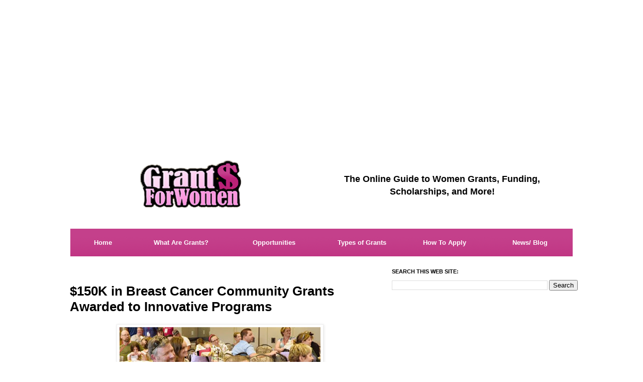

--- FILE ---
content_type: text/html; charset=UTF-8
request_url: https://www.grantsforwomen.org/2018/10/150000-in-breast-cancer-community-grants-awarded-innovative-programs.html
body_size: 16781
content:
<!DOCTYPE html>
<html class='v2' dir='ltr' xmlns='http://www.w3.org/1999/xhtml' xmlns:b='http://www.google.com/2005/gml/b' xmlns:data='http://www.google.com/2005/gml/data' xmlns:expr='http://www.google.com/2005/gml/expr'>
<head>
<link href='https://www.blogger.com/static/v1/widgets/335934321-css_bundle_v2.css' rel='stylesheet' type='text/css'/>
<meta content='IE=EmulateIE7' http-equiv='X-UA-Compatible'/>
<meta content='YfFCVPf6nRhvdkxV78Vn' name='follow.it-verification-code'/>
<meta content='width=1100' name='viewport'/>
<meta content='text/html; charset=UTF-8' http-equiv='Content-Type'/>
<meta content='blogger' name='generator'/>
<link href='https://www.grantsforwomen.org/favicon.ico' rel='icon' type='image/x-icon'/>
<link href='https://www.grantsforwomen.org/2018/10/150000-in-breast-cancer-community-grants-awarded-innovative-programs.html' rel='canonical'/>
<link rel="alternate" type="application/atom+xml" title="Grants For Women | Funding, Scholarships and More - Atom" href="https://www.grantsforwomen.org/feeds/posts/default" />
<link rel="alternate" type="application/rss+xml" title="Grants For Women | Funding, Scholarships and More - RSS" href="https://www.grantsforwomen.org/feeds/posts/default?alt=rss" />
<link rel="service.post" type="application/atom+xml" title="Grants For Women | Funding, Scholarships and More - Atom" href="https://www.blogger.com/feeds/7776728348444594424/posts/default" />

<link rel="alternate" type="application/atom+xml" title="Grants For Women | Funding, Scholarships and More - Atom" href="https://www.grantsforwomen.org/feeds/2739020326066461329/comments/default" />
<!--Can't find substitution for tag [blog.ieCssRetrofitLinks]-->
<link href='https://blogger.googleusercontent.com/img/b/R29vZ2xl/AVvXsEgG6bLiMJz2CjLvwupktJ7pgy_Sve9Mu0KFeWb9bi1PGL4CahgvmzZ8h9PvoaVWRxxIbI4ONp6zHGmQ4hmFUf5Veme40YF92avEFZzoGP-ArvRd-Pp2FoG9I42HQ2ow1BYzbOubiwmEncSh/s400/leslie_house_breast_cancer_awareness_event.jpg' rel='image_src'/>
<meta content='Medline has awarded $150,000 in its inaugural Medline Breast Cancer Awareness grants to six organizations fighting to eradicate breast cancer and providing counseling. The recently launched Medline Community Impact Grant Program for Breast Cancer Awareness drives awareness around prevention and early detection by providing support to organizations on the front lines of patient care.' name='description'/>
<meta content='https://www.grantsforwomen.org/2018/10/150000-in-breast-cancer-community-grants-awarded-innovative-programs.html' property='og:url'/>
<meta content='$150K in Breast Cancer Community Grants Awarded to Innovative Programs' property='og:title'/>
<meta content='Medline has awarded $150,000 in its inaugural Medline Breast Cancer Awareness grants to six organizations fighting to eradicate breast cancer and providing counseling. The recently launched Medline Community Impact Grant Program for Breast Cancer Awareness drives awareness around prevention and early detection by providing support to organizations on the front lines of patient care.' property='og:description'/>
<meta content='https://blogger.googleusercontent.com/img/b/R29vZ2xl/AVvXsEgG6bLiMJz2CjLvwupktJ7pgy_Sve9Mu0KFeWb9bi1PGL4CahgvmzZ8h9PvoaVWRxxIbI4ONp6zHGmQ4hmFUf5Veme40YF92avEFZzoGP-ArvRd-Pp2FoG9I42HQ2ow1BYzbOubiwmEncSh/w1200-h630-p-k-no-nu/leslie_house_breast_cancer_awareness_event.jpg' property='og:image'/>
<title>$150K in Breast Cancer Community Grants Awarded to Innovative Programs</title>
<style id='page-skin-1' type='text/css'><!--
/*
-----------------------------------------------
Blogger Template Style
Name:     Simple
Designer: Josh Peterson
URL:      www.noaesthetic.com
----------------------------------------------- */
#navbar-iframe {
display: none !important;
}
/* Variable definitions
====================
<Variable name="keycolor" description="Main Color" type="color" default="#66bbdd"/>
<Group description="Page Text" selector="body">
<Variable name="body.font" description="Font" type="font"
default="normal normal 12px Arial, Tahoma, Helvetica, FreeSans, sans-serif"/>
<Variable name="body.text.color" description="Text Color" type="color" default="#222222"/>
</Group>
<Group description="Backgrounds" selector=".body-fauxcolumns-outer">
<Variable name="body.background.color" description="Outer Background" type="color" default="#66bbdd"/>
<Variable name="content.background.color" description="Main Background" type="color" default="#ffffff"/>
<Variable name="header.background.color" description="Header Background" type="color" default="transparent"/>
</Group>
<Group description="Links" selector=".main-outer">
<Variable name="link.color" description="Link Color" type="color" default="#2288bb"/>
<Variable name="link.visited.color" description="Visited Color" type="color" default="#888888"/>
<Variable name="link.hover.color" description="Hover Color" type="color" default="#33aaff"/>
</Group>
<Group description="Blog Title" selector=".header h1">
<Variable name="header.font" description="Font" type="font"
default="normal normal 60px Arial, Tahoma, Helvetica, FreeSans, sans-serif"/>
<Variable name="header.text.color" description="Title Color" type="color" default="#3399bb" />
</Group>
<Group description="Blog Description" selector=".header .description">
<Variable name="description.text.color" description="Description Color" type="color"
default="#777777" />
</Group>
<Group description="Tabs Text" selector=".tabs-inner .widget li a">
<Variable name="tabs.font" description="Font" type="font"
default="normal normal 14px Arial, Tahoma, Helvetica, FreeSans, sans-serif"/>
<Variable name="tabs.text.color" description="Text Color" type="color" default="#999999"/>
<Variable name="tabs.selected.text.color" description="Selected Color" type="color" default="#000000"/>
</Group>
<Group description="Tabs Background" selector=".tabs-outer .PageList">
<Variable name="tabs.background.color" description="Background Color" type="color" default="#f5f5f5"/>
<Variable name="tabs.selected.background.color" description="Selected Color" type="color" default="#eeeeee"/>
</Group>
<Group description="Post Title" selector="h3.post-title, .comments h4">
<Variable name="post.title.font" description="Font" type="font"
default="normal normal 22px Arial, Tahoma, Helvetica, FreeSans, sans-serif"/>
</Group>
<Group description="Date Header" selector=".date-header">
<Variable name="date.header.color" description="Text Color" type="color"
default="#000000"/>
<Variable name="date.header.background.color" description="Background Color" type="color"
default="transparent"/>
</Group>
<Group description="Post Footer" selector=".post-footer">
<Variable name="post.footer.text.color" description="Text Color" type="color" default="#666666"/>
<Variable name="post.footer.background.color" description="Background Color" type="color"
default="#f9f9f9"/>
<Variable name="post.footer.border.color" description="Shadow Color" type="color" default="#eeeeee"/>
</Group>
<Group description="Gadgets" selector="h2">
<Variable name="widget.title.font" description="Title Font" type="font"
default="normal bold 11px Arial, Tahoma, Helvetica, FreeSans, sans-serif"/>
<Variable name="widget.title.text.color" description="Title Color" type="color" default="#000000"/>
<Variable name="widget.alternate.text.color" description="Alternate Color" type="color" default="#999999"/>
</Group>
<Group description="Images" selector=".main-inner">
<Variable name="image.background.color" description="Background Color" type="color" default="#ffffff"/>
<Variable name="image.border.color" description="Border Color" type="color" default="#eeeeee"/>
<Variable name="image.text.color" description="Caption Text Color" type="color" default="#000000"/>
</Group>
<Group description="Accents" selector=".content-inner">
<Variable name="body.rule.color" description="Separator Line Color" type="color" default="#eeeeee"/>
<Variable name="tabs.border.color" description="Tabs Border Color" type="color" default="transparent"/>
</Group>
<Variable name="body.background" description="Body Background" type="background"
color="#ffffff" default="$(color) none repeat scroll top left"/>
<Variable name="body.background.override" description="Body Background Override" type="string" default=""/>
<Variable name="body.background.gradient.cap" description="Body Gradient Cap" type="url"
default="url(http://www.blogblog.com/1kt/simple/gradients_light.png)"/>
<Variable name="body.background.gradient.tile" description="Body Gradient Tile" type="url"
default="url(http://www.blogblog.com/1kt/simple/body_gradient_tile_light.png)"/>
<Variable name="content.background.color.selector" description="Content Background Color Selector" type="string" default=".content-inner"/>
<Variable name="content.padding" description="Content Padding" type="length" default="-40px"/>
<Variable name="content.padding.horizontal" description="Content Horizontal Padding" type="length" default="-40px"/>
<Variable name="content.shadow.spread" description="Content Shadow Spread" type="length" default="40px"/>
<Variable name="content.shadow.spread.webkit" description="Content Shadow Spread (WebKit)" type="length" default="5px"/>
<Variable name="content.shadow.spread.ie" description="Content Shadow Spread (IE)" type="length" default="10px"/>
<Variable name="main.border.width" description="Main Border Width" type="length" default="0"/>
<Variable name="header.background.gradient" description="Header Gradient" type="url" default="none"/>
<Variable name="header.shadow.offset.left" description="Header Shadow Offset Left" type="length" default="-1px"/>
<Variable name="header.shadow.offset.top" description="Header Shadow Offset Top" type="length" default="-1px"/>
<Variable name="header.shadow.spread" description="Header Shadow Spread" type="length" default="1px"/>
<Variable name="header.padding" description="Header Padding" type="length" default="30px"/>
<Variable name="header.border.size" description="Header Border Size" type="length" default="1px"/>
<Variable name="header.bottom.border.size" description="Header Bottom Border Size" type="length" default="1px"/>
<Variable name="header.border.horizontalsize" description="Header Horizontal Border Size" type="length" default="0"/>
<Variable name="description.text.size" description="Description Text Size" type="string" default="140%"/>
<Variable name="tabs.margin.top" description="Tabs Margin Top" type="length" default="0" />
<Variable name="tabs.margin.side" description="Tabs Side Margin" type="length" default="30px" />
<Variable name="tabs.background.gradient" description="Tabs Background Gradient" type="url"
default="url(http://www.blogblog.com/1kt/simple/gradients_light.png)"/>
<Variable name="tabs.border.width" description="Tabs Border Width" type="length" default="1px"/>
<Variable name="tabs.bevel.border.width" description="Tabs Bevel Border Width" type="length" default="1px"/>
<Variable name="date.header.padding" description="Date Header Padding" type="string" default="inherit"/>
<Variable name="date.header.letterspacing" description="Date Header Letter Spacing" type="string" default="inherit"/>
<Variable name="date.header.margin" description="Date Header Margin" type="string" default="inherit"/>
<Variable name="post.margin.bottom" description="Post Bottom Margin" type="length" default="25px"/>
<Variable name="image.border.small.size" description="Image Border Small Size" type="length" default="2px"/>
<Variable name="image.border.large.size" description="Image Border Large Size" type="length" default="5px"/>
<Variable name="page.width.selector" description="Page Width Selector" type="string" default=".region-inner"/>
<Variable name="page.width" description="Page Width" type="string" default="auto"/>
<Variable name="main.section.margin" description="Main Section Margin" type="length" default="15px"/>
<Variable name="main.padding" description="Main Padding" type="length" default="15px"/>
<Variable name="main.padding.top" description="Main Padding Top" type="length" default="30px"/>
<Variable name="main.padding.bottom" description="Main Padding Bottom" type="length" default="30px"/>
<Variable name="paging.background"
color="#ffffff"
description="Background of blog paging area" type="background"
default="transparent none no-repeat scroll top center"/>
<Variable name="footer.bevel" description="Bevel border length of footer" type="length" default="0"/>
<Variable name="mobile.background.overlay" description="Mobile Background Overlay" type="string"
default="transparent none repeat scroll top left"/>
<Variable name="mobile.background.size" description="Mobile Background Size" type="string" default="auto"/>
<Variable name="mobile.button.color" description="Mobile Button Color" type="color" default="#ffffff" />
<Variable name="startSide" description="Side where text starts in blog language" type="automatic" default="left"/>
<Variable name="endSide" description="Side where text ends in blog language" type="automatic" default="right"/>
*/
/* Content
----------------------------------------------- */
body, .body-fauxcolumn-outer {
font: normal normal 14px 'Trebuchet MS', Trebuchet, Verdana, sans-serif;
color: #000000;
background: #ffffff none repeat scroll top left;
padding: 0 0 0 0;
}
html body .region-inner {
min-width: 0;
max-width: 100%;
width: auto;
}
a:link {
text-decoration:none;
color: #b70073;
}
a:visited {
text-decoration:none;
color: #b70073;
}
a:hover {
text-decoration:underline;
color: #33aaff;
}
.body-fauxcolumn-outer .fauxcolumn-inner {
background: transparent none repeat scroll top left;
_background-image: none;
}
.body-fauxcolumn-outer .cap-top {
position: absolute;
z-index: 1;
height: 400px;
width: 100%;
background: #ffffff none repeat scroll top left;
}
.body-fauxcolumn-outer .cap-top .cap-left {
width: 100%;
background: transparent none repeat-x scroll top left;
_background-image: none;
}
.content-outer {
-moz-box-shadow: 0 0 0 rgba(0, 0, 0, .15);
-webkit-box-shadow: 0 0 0 rgba(0, 0, 0, .15);
-goog-ms-box-shadow: 0 0 0 #333333;
box-shadow: 0 0 0 rgba(0, 0, 0, .15);
margin-bottom: 1px;
}
.content-inner {
padding: -40px 40px;
}
.content-inner {
background-color: #ffffff;
}
/* Header
----------------------------------------------- */
.header-outer {
background: transparent none repeat-x scroll 0 -400px;
_background-image: none;
display:none;
}
.Header h1 {
font: normal normal 40px 'Trebuchet MS',Trebuchet,Verdana,sans-serif;
color: #000000;
text-shadow: 0 0 0 rgba(0, 0, 0, .2);
}
.Header h1 a {
color: #000000;
}
.Header .description {
font-size: 18px;
color: #000000;
}
.header-inner .Header .titlewrapper {
padding: 22px 0;
}
.header-inner .Header .descriptionwrapper {
padding: 0 0;
}
/* Tabs
----------------------------------------------- */
.tabs-inner .section:first-child {
border-top: 0 solid #dddddd;
}
.tabs-inner .section:first-child ul {
margin-top: -1px;
border-top: 1px solid #dddddd;
border-left: 1px solid #dddddd;
border-right: 1px solid #dddddd;
}
.tabs-inner .widget ul {
background: transparent none repeat-x scroll 0 -800px;
_background-image: none;
border-bottom: 1px solid #dddddd;
margin-top: 0;
margin-left: -30px;
margin-right: -30px;
}
.tabs-inner .widget li a {
display: inline-block;
padding: .6em 1em;
font: normal normal 12px Arial, Tahoma, Helvetica, FreeSans, sans-serif;
color: #000000;
border-left: 1px solid #ffffff;
border-right: 1px solid #dddddd;
}
.tabs-inner .widget li:first-child a {
border-left: none;
}
.tabs-inner .widget li.selected a, .tabs-inner .widget li a:hover {
color: #000000;
background-color: #eeeeee;
text-decoration: none;
}
/* Columns
----------------------------------------------- */
.main-outer {
border-top: 0 solid transparent;
}
.fauxcolumn-left-outer .fauxcolumn-inner {
border-right: 1px solid transparent;
}
.fauxcolumn-right-outer .fauxcolumn-inner {
border-left: 1px solid transparent;
}
/* Headings
----------------------------------------------- */
h2 {
margin: 0 0 1em 0;
font: normal bold 11px 'Trebuchet MS',Trebuchet,Verdana,sans-serif;
color: #000000;
text-transform: uppercase;
}
/* Widgets
----------------------------------------------- */
.widget .zippy {
color: #999999;
text-shadow: 2px 2px 1px rgba(0, 0, 0, .1);
}
.widget .popular-posts ul {
list-style: none;
}
/* Posts
----------------------------------------------- */
.date-header span {
background-color: #FFFFFF;
color: #AAAAAA;
padding: 0.4em;
letter-spacing: 3px;
margin: inherit;
}
.main-inner {
padding-top: 0px;
padding-bottom: 65px;
}
.main-inner .column-center-inner {
padding: 0 0;
}
.main-inner .column-center-inner .section {
margin: 0 1em;
}
.post {
margin: 0 0 45px 0;
}
h3.post-title, .comments h4 {
font: bold 26px 'Trebuchet MS',Trebuchet,Verdana,sans-serif;
margin: .75em 0 0;
}
.post-body {
font-size: 110%;
line-height: 1.4;
position: relative;
}
.post-body img, .post-body .tr-caption-container, .Profile img, .Image img,
.BlogList .item-thumbnail img {
padding: 2px;
background: #ffffff;
border: 1px solid #eeeeee;
-moz-box-shadow: 1px 1px 5px rgba(0, 0, 0, .1);
-webkit-box-shadow: 1px 1px 5px rgba(0, 0, 0, .1);
box-shadow: 1px 1px 5px rgba(0, 0, 0, .1);
}
.post-body img, .post-body .tr-caption-container {
padding: 5px;
}
.post-body .tr-caption-container {
color: #000000;
}
.post-body .tr-caption-container img {
padding: 0;
background: transparent;
border: none;
-moz-box-shadow: 0 0 0 rgba(0, 0, 0, .1);
-webkit-box-shadow: 0 0 0 rgba(0, 0, 0, .1);
box-shadow: 0 0 0 rgba(0, 0, 0, .1);
}
.post-header {
margin: 0 0 1.5em;
line-height: 1.6;
font-size: 90%;
}
.post-footer {
margin: 0;
padding: 0px 0px;
color: #666666;
background-color: #FFFFFF;
border-bottom: 1px dashed #BBBBBB;
line-height: 1.6;
font-size: 90%;
}
#comments .comment-author {
padding-top: 1.5em;
border-top: 1px solid transparent;
background-position: 0 1.5em;
}
#comments .comment-author:first-child {
padding-top: 0;
border-top: none;
}
.avatar-image-container {
margin: .2em 0 0;
}
#comments .avatar-image-container img {
border: 1px solid #eeeeee;
}
/* Comments
----------------------------------------------- */
.comments .comments-content .icon.blog-author {
background-repeat: no-repeat;
background-image: url([data-uri]);
}
.comments .comments-content .loadmore a {
border-top: 1px solid #999999;
border-bottom: 1px solid #999999;
}
.comments .comment-thread.inline-thread {
background-color: #eeeeee;
}
.comments .continue {
border-top: 2px solid #999999;
}
/* Accents
---------------------------------------------- */
.section-columns td.columns-cell {
border-left: 1px solid transparent;
}
.blog-pager {
background: none;
display: block;
margin: auto;
width: 60%;
}
.blog-pager-older-link, .home-link,
.blog-pager-newer-link {
background-color: #ffffff;
padding: 5px;
align: center;
}
.footer-outer {
border-top: 1px dashed #bbbbbb;
}
/* Mobile
----------------------------------------------- */
body.mobile  {
background-size: auto;
}
.mobile .body-fauxcolumn-outer {
background: transparent none repeat scroll top left;
}
.mobile .body-fauxcolumn-outer .cap-top {
background-size: 100% auto;
}
.mobile .content-outer {
-webkit-box-shadow: 0 0 3px rgba(0, 0, 0, .15);
box-shadow: 0 0 3px rgba(0, 0, 0, .15);
padding: 0 0;
}
body.mobile .AdSense {
margin: 0 -0;
}
.mobile .tabs-inner .widget ul {
margin-left: 0;
margin-right: 0;
}
.mobile .post {
margin: 0;
}
.mobile .main-inner .column-center-inner .section {
margin: 0;
}
.mobile .date-header span {
padding: 0.1em 10px;
margin: 0 -10px;
}
.mobile h3.post-title {
margin: 0;
}
.mobile .blog-pager {
background: transparent none no-repeat scroll top center;
}
.mobile .footer-outer {
border-top: none;
}
.mobile .main-inner, .mobile .footer-inner {
background-color: #ffffff;
}
.mobile-index-contents {
color: #000000;
}
.mobile-link-button {
background-color: #b70073;
}
.mobile-link-button a:link, .mobile-link-button a:visited {
color: #ffffff;
}
.mobile .tabs-inner .section:first-child {
border-top: none;
}
.mobile .tabs-inner .PageList .widget-content {
background-color: #eeeeee;
color: #000000;
border-top: 1px solid #dddddd;
border-bottom: 1px solid #dddddd;
}
.mobile .tabs-inner .PageList .widget-content .pagelist-arrow {
border-left: 1px solid #dddddd;
}
#MBL-Ads{
width:auto;
float:center;
height:auto;
}

--></style>
<style id='template-skin-1' type='text/css'><!--
body {
min-width: 1100px;
}
.content-outer, .content-fauxcolumn-outer, .region-inner {
min-width: 1100px;
max-width: 1100px;
_width: 1100px;
}
.main-inner .columns {
padding-left: 25px;
padding-right: 430px;
}
.main-inner .fauxcolumn-center-outer {
left: 25px;
right: 430px;
/* IE6 does not respect left and right together */
_width: expression(this.parentNode.offsetWidth -
parseInt("25px") -
parseInt("430px") + 'px');
}
.main-inner .fauxcolumn-left-outer {
width: 25px;
}
.main-inner .fauxcolumn-right-outer {
width: 430px;
}
.main-inner .column-left-outer {
width: 25px;
right: 100%;
margin-left: -25px;
}
.main-inner .column-right-outer {
width: 430px;
margin-right: -430px;
}
#layout {
min-width: 0;
}
#layout .content-outer {
min-width: 0;
width: 800px;
}
#layout .region-inner {
min-width: 0;
width: auto;
}
--></style>
<style type='text/css'>
.content-inner 
{ 
margin-top: -40px !important; 
}
</style>
<style type='text/css'>
.header_table {max-width:1000px;}

.left_header  {width:45%; float:left; border-spacing:20px; }
.right_header {width:55%; float:left; border-spacing:20px; }

@media(max-width:500px)
{
    .left_header  { min-width:300px; max-width:500px; width:100%; float:none; display:block; position:relative; }

    .right_header { min-width:300px; max-width:500px; width:100%; margin-top:0 !important; float:none; display:block; position:relative; }

}
</style>
<style type='text/css'>
.menu_table {max-width:1000px;}

.box1  {width:13%; height:30px; float:left; border-spacing:20px;}
.box2 {width:18%; height:30px; float:left; border-spacing:20px;}
.box3  {width:19%; height:30px; float:left; border-spacing:20px;}
.box4 {width:16%; height:30px; float:left; border-spacing:20px;}
.box5  {width:17%; height:30px; float:left; border-spacing:20px;}
.box6 {width:17%; height:30px; float:left; border-spacing:20px;}

@media(max-width:525px)
{
    .box1  { width:250px; height:20px; margin-top:10px !important; margin-bottom:2px !important; padding-top:2px !important; padding-bottom:0 !important; float:none; display:block; position:relative; background-color:white;}

    .box2 { width:250px; height:20px !important; margin-bottom:2px !important; padding-top:2px !important; padding-bottom:0 !important; float:none; display:block; position:relative; background-color:white;}
	
	.box3  { width:250px; height:20px !important; margin-bottom:2px !important; padding-top:2px !important; padding-bottom:0 !important; float:none; display:block; position:relative; background-color:white;}

    .box4 { width:250px; height:20px !important; margin-bottom:2px !important; padding-top:2px !important; padding-bottom:0 !important; float:none; display:block; position:relative; background-color:white;}
	
	.box5  { width:250px; height:20px !important; margin-bottom:2px !important; padding-top:2px !important; padding-bottom:0 !important; float:none; display:block; position:relative; background-color:white;}

    .box6 { width:250px; height:20px !important; margin-bottom:2px !important; padding-top:2px !important; padding-bottom:0 !important; float:none; display:block; position:relative; background-color:white;}
	
}
</style>

<script async src="//pagead2.googlesyndication.com/pagead/js/adsbygoogle.js"></script>
<script>
  (adsbygoogle = window.adsbygoogle || []).push({
    google_ad_client: "ca-pub-5922797538100552",
    enable_page_level_ads: true
  });
</script>

<script async='async' data-cfasync='false' data-shr-siteid='1ead5a8b5ae6c2d6b5aba0675b1d4f1d' src='//apps.shareaholic.com/assets/pub/shareaholic.js' type='text/javascript'></script>
<!-- Global site tag (gtag.js) - Google Analytics -->
<script async='async' src='https://www.googletagmanager.com/gtag/js?id=UA-133423267-1'></script>
<script type='text/javascript'>//<![CDATA[
  window.dataLayer = window.dataLayer || [];
  function gtag(){dataLayer.push(arguments);}
  gtag('js', new Date());

  gtag('config', 'UA-133423267-1');
//]]>
</script>
<meta content='YfFCVPf6nRhvdkxV78Vn' name='follow.it-verification-code'/>
<link href='https://www.blogger.com/dyn-css/authorization.css?targetBlogID=7776728348444594424&amp;zx=e96fc0db-ea43-4172-8029-b149c0989d63' media='none' onload='if(media!=&#39;all&#39;)media=&#39;all&#39;' rel='stylesheet'/><noscript><link href='https://www.blogger.com/dyn-css/authorization.css?targetBlogID=7776728348444594424&amp;zx=e96fc0db-ea43-4172-8029-b149c0989d63' rel='stylesheet'/></noscript>
<meta name='google-adsense-platform-account' content='ca-host-pub-1556223355139109'/>
<meta name='google-adsense-platform-domain' content='blogspot.com'/>

<!-- data-ad-client=ca-pub-5922797538100552 -->

</head>
<body class='loading'>
<div class='navbar section' id='navbar'><div class='widget Navbar' data-version='1' id='Navbar1'><script type="text/javascript">
    function setAttributeOnload(object, attribute, val) {
      if(window.addEventListener) {
        window.addEventListener('load',
          function(){ object[attribute] = val; }, false);
      } else {
        window.attachEvent('onload', function(){ object[attribute] = val; });
      }
    }
  </script>
<div id="navbar-iframe-container"></div>
<script type="text/javascript" src="https://apis.google.com/js/platform.js"></script>
<script type="text/javascript">
      gapi.load("gapi.iframes:gapi.iframes.style.bubble", function() {
        if (gapi.iframes && gapi.iframes.getContext) {
          gapi.iframes.getContext().openChild({
              url: 'https://www.blogger.com/navbar/7776728348444594424?po\x3d2739020326066461329\x26origin\x3dhttps://www.grantsforwomen.org',
              where: document.getElementById("navbar-iframe-container"),
              id: "navbar-iframe"
          });
        }
      });
    </script><script type="text/javascript">
(function() {
var script = document.createElement('script');
script.type = 'text/javascript';
script.src = '//pagead2.googlesyndication.com/pagead/js/google_top_exp.js';
var head = document.getElementsByTagName('head')[0];
if (head) {
head.appendChild(script);
}})();
</script>
</div></div>
<div class='body-fauxcolumns'>
<div class='fauxcolumn-outer body-fauxcolumn-outer'>
<div class='cap-top'>
<div class='cap-left'></div>
<div class='cap-right'></div>
</div>
<div class='fauxborder-left'>
<div class='fauxborder-right'></div>
<div class='fauxcolumn-inner'>
</div>
</div>
<div class='cap-bottom'>
<div class='cap-left'></div>
<div class='cap-right'></div>
</div>
</div>
</div>
<div class='content'>
<div class='content-fauxcolumns'>
<div class='fauxcolumn-outer content-fauxcolumn-outer'>
<div class='cap-top'>
<div class='cap-left'></div>
<div class='cap-right'></div>
</div>
<div class='fauxborder-left'>
<div class='fauxborder-right'></div>
<div class='fauxcolumn-inner'>
</div>
</div>
<div class='cap-bottom'>
<div class='cap-left'></div>
<div class='cap-right'></div>
</div>
</div>
</div>
<div class='content-outer'>
<div class='content-cap-top cap-top'>
<div class='cap-left'></div>
<div class='cap-right'></div>
</div>
<div class='fauxborder-left content-fauxborder-left'>
<div class='fauxborder-right content-fauxborder-right'></div>
<div class='content-inner'>
<header>
<div class='header-outer'>
<div class='header-cap-top cap-top'>
<div class='cap-left'></div>
<div class='cap-right'></div>
</div>
<div class='fauxborder-left header-fauxborder-left'>
<div class='fauxborder-right header-fauxborder-right'></div>
<div class='region-inner header-inner'>
<div class='header section' id='header'><div class='widget Header' data-version='1' id='Header1'>
<div id='header-inner'>
<div class='titlewrapper'>
<h1 class='title'>
<a href='https://www.grantsforwomen.org/'>
Grants For Women | Funding, Scholarships and More
</a>
</h1>
</div>
<div class='descriptionwrapper'>
<p class='description'><span>The best grants, scholarships, financial aid, and other funding options available for women and girls all around the world.</span></p>
</div>
</div>
</div></div>
</div>
</div>
<div class='header-cap-bottom cap-bottom'>
<div class='cap-left'></div>
<div class='cap-right'></div>
</div>
</div>
</header>
<div class='tabs-outer'>
<div class='tabs-cap-top cap-top'>
<div class='cap-left'></div>
<div class='cap-right'></div>
</div>
<div class='fauxborder-left tabs-fauxborder-left'>
<div class='fauxborder-right tabs-fauxborder-right'></div>
<div class='region-inner tabs-inner'>
<div class='tabs section' id='crosscol'><div class='widget HTML' data-version='1' id='HTML1'>
<div class='widget-content'>
<script async src="//pagead2.googlesyndication.com/pagead/js/adsbygoogle.js"></script>
<!-- GFW Responsive -->
<ins class="adsbygoogle"
     style="display:block"
     data-ad-client="ca-pub-5922797538100552"
     data-ad-slot="6669605558"
     data-ad-format="auto"></ins>
<script>
(adsbygoogle = window.adsbygoogle || []).push({});
</script>
<p>
<table width="1000" border="0" cellspacing="0" cellpadding="0">
  <tr>
    <td width="50%" align="center"><p><img src="https://blogger.googleusercontent.com/img/b/R29vZ2xl/AVvXsEiqffYk5kNJ1_j0pGWwdWaOILzSoUSU8teMhXzcRkYGE66kDPoPWS1E7e1BJbULZKqcaQtnFWj0Sid2q6-RrO8-kx2q901C1N1dwQeM006UDkqfPNRtbEMfi8GM0cOZg73lzDoaiUus7LgS/s1600/grants_for_women_logo.gif" alt="Grants For Women logo" width="204" height="98" hspace="0" vspace="10" border="0" /></p></td>
    <td width="50%" align="center" valign="middle"><b><font size=4 face=arial color=black>The Online Guide to Women Grants, Funding, Scholarships, and More!</font></b></td>
  </tr>
</table>
<table width="100%" border="0" cellspacing="0" cellpadding="10">
  <tr>
    <td height="35"><table width="100%" border="0" cellspacing="0" cellpadding="10">
      <tr>
        <td width="13%" height="35" align=center background="https://blogger.googleusercontent.com/img/b/R29vZ2xl/AVvXsEjd2GiRkmKx0pcpMhzbpHMBqCP5_7bzzL3BBBedsMXZvv69JdEDfyMLCmYnK3Ad73QNYizX44KWHEhi6r7fik7EoXkjSd3QVRIvxwx9EliOX93-IH96L2kAySeHRGRoduogSEJjQeDRY4Fn/s1600/table_background.gif"><font size="2" face="Arial, Helvetica, sans-serif"><strong><a href="http://www.grantsforwomen.org"><font color=white>Home</font></a></strong></font></td>
        <td width="18%" align=center background="https://blogger.googleusercontent.com/img/b/R29vZ2xl/AVvXsEjd2GiRkmKx0pcpMhzbpHMBqCP5_7bzzL3BBBedsMXZvv69JdEDfyMLCmYnK3Ad73QNYizX44KWHEhi6r7fik7EoXkjSd3QVRIvxwx9EliOX93-IH96L2kAySeHRGRoduogSEJjQeDRY4Fn/s1600/table_background.gif"><font size="2" face="Arial, Helvetica, sans-serif"><strong><a href="http://www.grantsforwomen.org/p/what-are-grants.html"><font color=white>What Are Grants?</font></a></strong></font></td>
        <td width="19%" align=center background="https://blogger.googleusercontent.com/img/b/R29vZ2xl/AVvXsEjd2GiRkmKx0pcpMhzbpHMBqCP5_7bzzL3BBBedsMXZvv69JdEDfyMLCmYnK3Ad73QNYizX44KWHEhi6r7fik7EoXkjSd3QVRIvxwx9EliOX93-IH96L2kAySeHRGRoduogSEJjQeDRY4Fn/s1600/table_background.gif"><font size="2" face="Arial, Helvetica, sans-serif"><strong><a href="http://www.grantsforwomen.org/p/grants-scholarships-for-women.html"><font color=white>Opportunities</font></a></strong></font></td>
        <td width="16%" align=center background="https://blogger.googleusercontent.com/img/b/R29vZ2xl/AVvXsEjd2GiRkmKx0pcpMhzbpHMBqCP5_7bzzL3BBBedsMXZvv69JdEDfyMLCmYnK3Ad73QNYizX44KWHEhi6r7fik7EoXkjSd3QVRIvxwx9EliOX93-IH96L2kAySeHRGRoduogSEJjQeDRY4Fn/s1600/table_background.gif"><font size="2" face="Arial, Helvetica, sans-serif"><strong><a href="http://www.grantsforwomen.org/p/what-grants-exist-for-women.html"><font color=white>Types of Grants</font></a></strong></font></td>
        <td width="17%" align=center background="https://blogger.googleusercontent.com/img/b/R29vZ2xl/AVvXsEjd2GiRkmKx0pcpMhzbpHMBqCP5_7bzzL3BBBedsMXZvv69JdEDfyMLCmYnK3Ad73QNYizX44KWHEhi6r7fik7EoXkjSd3QVRIvxwx9EliOX93-IH96L2kAySeHRGRoduogSEJjQeDRY4Fn/s1600/table_background.gif"><font size="2" face="Arial, Helvetica, sans-serif"><strong><a href="http://www.grantsforwomen.org/p/how-do-i-apply-for-grants.html"><font color=white>How To Apply</font></a></strong></font></td>
        <td width="17%" align=center background="https://blogger.googleusercontent.com/img/b/R29vZ2xl/AVvXsEjd2GiRkmKx0pcpMhzbpHMBqCP5_7bzzL3BBBedsMXZvv69JdEDfyMLCmYnK3Ad73QNYizX44KWHEhi6r7fik7EoXkjSd3QVRIvxwx9EliOX93-IH96L2kAySeHRGRoduogSEJjQeDRY4Fn/s1600/table_background.gif"><font size="2" face="Arial, Helvetica, sans-serif"><strong><a href="http://www.grantsforwomen.org/search?max-results=25"><font color=white>News/ Blog</font></a></strong></font></td>
      </tr>
    </table></td>
  </tr>
</table>
<p></p></p>
</div>
<div class='clear'></div>
</div></div>
<div class='tabs section' id='crosscol-overflow'>
</div>
</div>
</div>
<div class='tabs-cap-bottom cap-bottom'>
<div class='cap-left'></div>
<div class='cap-right'></div>
</div>
</div>
<div class='main-outer'>
<div class='main-cap-top cap-top'>
<div class='cap-left'></div>
<div class='cap-right'></div>
</div>
<div class='fauxborder-left main-fauxborder-left'>
<div class='fauxborder-right main-fauxborder-right'></div>
<div class='region-inner main-inner'>
<div class='columns fauxcolumns'>
<div class='fauxcolumn-outer fauxcolumn-center-outer'>
<div class='cap-top'>
<div class='cap-left'></div>
<div class='cap-right'></div>
</div>
<div class='fauxborder-left'>
<div class='fauxborder-right'></div>
<div class='fauxcolumn-inner'>
</div>
</div>
<div class='cap-bottom'>
<div class='cap-left'></div>
<div class='cap-right'></div>
</div>
</div>
<div class='fauxcolumn-outer fauxcolumn-left-outer'>
<div class='cap-top'>
<div class='cap-left'></div>
<div class='cap-right'></div>
</div>
<div class='fauxborder-left'>
<div class='fauxborder-right'></div>
<div class='fauxcolumn-inner'>
</div>
</div>
<div class='cap-bottom'>
<div class='cap-left'></div>
<div class='cap-right'></div>
</div>
</div>
<div class='fauxcolumn-outer fauxcolumn-right-outer'>
<div class='cap-top'>
<div class='cap-left'></div>
<div class='cap-right'></div>
</div>
<div class='fauxborder-left'>
<div class='fauxborder-right'></div>
<div class='fauxcolumn-inner'>
</div>
</div>
<div class='cap-bottom'>
<div class='cap-left'></div>
<div class='cap-right'></div>
</div>
</div>
<!-- corrects IE6 width calculation -->
<div class='columns-inner'>
<div class='column-center-outer'>
<div class='column-center-inner'>
<div class='main section' id='main'><div class='widget HTML' data-version='1' id='HTML4'>
<div class='widget-content'>
<div class="shareaholic-canvas" data-app="share_buttons" data-app-id="28262461" expr:data-title="data:post.title" expr:data-link="data:post.url.canonical"></div>
</div>
<div class='clear'></div>
</div><div class='widget HTML' data-version='1' id='HTML10'>
</div><div class='widget Blog' data-version='1' id='Blog1'>
<div class='blog-posts hfeed'>

          <div class="date-outer">
        

          <div class="date-posts">
        
<div class='post-outer'>
<div class='post hentry' itemscope='itemscope' itemtype='http://schema.org/BlogPosting'>
<a name='2739020326066461329'></a>
<h3 class='post-title entry-title' itemprop='name'>
<b>$150K in Breast Cancer Community Grants Awarded to Innovative Programs</b>
</h3>
<div class='post-header'>
<div class='post-header-line-1'></div>
</div>
<div class='post-body entry-content' id='post-body-2739020326066461329'>
<div class="separator" style="clear: both; text-align: center;">
<a href="https://blogger.googleusercontent.com/img/b/R29vZ2xl/AVvXsEgG6bLiMJz2CjLvwupktJ7pgy_Sve9Mu0KFeWb9bi1PGL4CahgvmzZ8h9PvoaVWRxxIbI4ONp6zHGmQ4hmFUf5Veme40YF92avEFZzoGP-ArvRd-Pp2FoG9I42HQ2ow1BYzbOubiwmEncSh/s1600/leslie_house_breast_cancer_awareness_event.jpg" imageanchor="1" style="margin-left: 1em; margin-right: 1em;"><img alt="Leslie&#39;s House Breast Cancer Awareness event" border="0" data-original-height="315" data-original-width="600" height="210" src="https://blogger.googleusercontent.com/img/b/R29vZ2xl/AVvXsEgG6bLiMJz2CjLvwupktJ7pgy_Sve9Mu0KFeWb9bi1PGL4CahgvmzZ8h9PvoaVWRxxIbI4ONp6zHGmQ4hmFUf5Veme40YF92avEFZzoGP-ArvRd-Pp2FoG9I42HQ2ow1BYzbOubiwmEncSh/s400/leslie_house_breast_cancer_awareness_event.jpg" title="Leslie&#39;s House Breast Cancer Awareness event" width="400" /></a></div>
<br />
Medline has awarded $150,000 in its inaugural Medline Breast Cancer Awareness grants to six organizations fighting to eradicate breast cancer and providing counseling. The recently launched Medline Community Impact Grant Program for Breast Cancer Awareness drives awareness around prevention and early detection by providing support to organizations on the front lines of patient care.<br />
<a name="more"></a><b>Communities Big and Small</b><br />
<br />
While the five-year survival rate for breast cancer is 90 percent when detected early, the reality is breast cancer is the second leading cause of death among women in the United States. The six organizations represent the various types of communities Medline serves, from rural towns to big cities, and they work with diverse groups of patients in all stages &#8211; from prevention, detection and even grief counseling for families and loved ones.<br />
<br />
"These six organizations presented ideas to address big challenges. The work they do isn't easy, and listening to their stories brought tears to our panel's eyes. The extra support can help them continue to make a major impact on the lives of patients and their families," says Karen Frey, philanthropy manager at Medline.<br />
<br />
<b>The six recipients are:</b><br />
<br />
* Bright Pink, Chicago, Ill.<br />
* Family Health Centers of Southwest Florida, Inc., Fort Myers, Fla.<br />
* Leslie's Week, Arnold, Md.<br />
* Metropolitan Breast Cancer Task Force, Chicago, Ill.<br />
* Susan G. Komen New England, Newton, Mass.<br />
* WVU Foundation, Morgantown, W.Va.<br />
<br />
<b>New Ideas in Breast Cancer Awareness</b><br />
<br />
Whether it's driving awareness through Bright Pink's digital risk assessments, or providing art therapy for children whose parents died from breast cancer such as Leslie's Week's Club4Kids program, the six non-profits have plans to utilize their grant dollars in innovative ways. Susan G. Komen New England, which has been helping patients for over 20 years, is using their grant money to develop a Shared Decision Making Tool.  The mission is to empower patients to make an educated, informed decision to reduce patient confusion in a complicated healthcare landscape.<br />
<br />
Medline and the non-profits will work together to track the progress of these programs and measure impact on the local communities.<br />
<br />
Since 2005, Medline has been uniting healthcare professionals, breast cancer patients and survivors. The company launched an awareness campaign in support of prevention and early detection and has donated more than $2 million to breast cancer charities nationwide. <br />
<br />
<b>Read more about the six organizations at:</b><br />
<a href="https://newsroom.medline.com/social-responsibility/new-funding-for-breast-cancer-awareness-and-care" target="_blank">https://newsroom.medline.com/social-responsibility/new-funding-for-breast-cancer-awareness-and-care</a>
<script type='text/javascript'>//<![CDATA[
										var img = document.getElementById(&quot;post-body-<data:post.id/>&quot;).getElementsByTagName('img');
										for (var i = 0, j = img.length; i &lt; j; i++) {
											var parent = img[i].parentNode;
											if(parent.nodeName.toLowerCase() === &quot;a&quot; &amp;&amp; parent.href !== &quot;&quot;)
												parent.href=&quot;<data:post.url/>&quot;;
										}
									//]]></script>
<div style='clear: both;'></div>
</div>
<div class='post-footer'>
<div class='post-footer-line post-footer-line-1'><span class='post-author vcard'>
</span>
<span class='post-timestamp'>
</span>
<span class='post-comment-link'>
</span>
<span class='post-icons'>
<span class='item-control blog-admin pid-1981801228'>
<a href='https://www.blogger.com/post-edit.g?blogID=7776728348444594424&postID=2739020326066461329&from=pencil' title='Edit Post'>
<img alt='' class='icon-action' height='18' src='https://resources.blogblog.com/img/icon18_edit_allbkg.gif' width='18'/>
</a>
</span>
</span>
<div class='post-share-buttons goog-inline-block'>
</div>
</div>
<div class='post-footer-line post-footer-line-2'><span class='post-labels'>
</span>
</div>
<div class='post-footer-line post-footer-line-3'><span class='post-location'>
</span>
</div>
</div>
</div>
<div class='comments' id='comments'>
<a name='comments'></a>
</div>
</div>

        </div></div>
      
</div>
<div class='blog-pager' id='blog-pager'>
<span id='blog-pager-older-link'>
<center><a class='blog-pager-older-link' href='https://www.grantsforwomen.org/2018/10/livia-eberlin-woman-just-won-genius-grants-worth-625k-find-cure-cancer.html' id='Blog1_blog-pager-older-link' title='Older Post'><img align='center' border='0' data-original-height='74' data-original-width='150' src='https://1.bp.blogspot.com/-yVISerEcJqQ/W7Q786EV-xI/AAAAAAAAm4s/ZgJIXl4ZnMkdlJjmisuj6lbibIqu4KGbACLcBGAs/s1600/read_more_news.gif'/></a></center>
</span>
</div>
<div class='clear'></div>
<div class='post-feeds'>
</div>
</div></div>
</div>
</div>
<div class='column-left-outer'>
<div class='column-left-inner'>
<aside>
</aside>
</div>
</div>
<div class='column-right-outer'>
<div class='column-right-inner'>
<aside>
<div class='sidebar section' id='sidebar-right-1'><div class='widget BlogSearch' data-version='1' id='BlogSearch1'>
<h2 class='title'>Search This Web Site:</h2>
<div class='widget-content'>
<div id='BlogSearch1_form'>
<form action='https://www.grantsforwomen.org/search' class='gsc-search-box' target='_top'>
<table cellpadding='0' cellspacing='0' class='gsc-search-box'>
<tbody>
<tr>
<td class='gsc-input'>
<input autocomplete='off' class='gsc-input' name='q' size='5' title='search' type='text' value=''/>
</td>
<td class='gsc-search-button'>
<input class='gsc-search-button' title='search' type='submit' value='Search'/>
</td>
</tr>
</tbody>
</table>
</form>
</div>
</div>
<div class='clear'></div>
</div><div class='widget HTML' data-version='1' id='HTML2'>
<div class='widget-content'>
<script async src="//pagead2.googlesyndication.com/pagead/js/adsbygoogle.js"></script>
<!-- GFW Responsive -->
<ins class="adsbygoogle"
     style="display:block"
     data-ad-client="ca-pub-5922797538100552"
     data-ad-slot="6669605558"
     data-ad-format="auto"></ins>
<script>
(adsbygoogle = window.adsbygoogle || []).push({});
</script>

<p><br /></p>
</div>
<div class='clear'></div>
</div><div class='widget HTML' data-version='1' id='HTML5'>
<div class='widget-content'>
<style>
.followit--follow-form-container[attr-a][attr-b][attr-c][attr-d][attr-e][attr-f] .form-preview {
  display: flex !important;
  flex-direction: column !important;
  justify-content: center !important;
  margin-top: 30px !important;
  padding: clamp(17px, 5%, 40px) clamp(17px, 7%, 50px) !important;
  max-width: none !important;
  border-radius: 6px !important;
  box-shadow: 0 5px 25px rgba(34, 60, 47, 0.25) !important;
}
.followit--follow-form-container[attr-a][attr-b][attr-c][attr-d][attr-e][attr-f] .form-preview,
.followit--follow-form-container[attr-a][attr-b][attr-c][attr-d][attr-e][attr-f] .form-preview *{
  box-sizing: border-box !important;
}
.followit--follow-form-container[attr-a][attr-b][attr-c][attr-d][attr-e][attr-f] .form-preview .preview-heading {
  width: 100% !important;
}
.followit--follow-form-container[attr-a][attr-b][attr-c][attr-d][attr-e][attr-f] .form-preview .preview-heading h5{
  margin-top: 0 !important;
  margin-bottom: 0 !important;
}
.followit--follow-form-container[attr-a][attr-b][attr-c][attr-d][attr-e][attr-f] .form-preview .preview-input-field {
  margin-top: 20px !important;
  width: 100% !important;
}
.followit--follow-form-container[attr-a][attr-b][attr-c][attr-d][attr-e][attr-f] .form-preview .preview-input-field input {
  width: 100% !important;
  height: 40px !important;
  border-radius: 6px !important;
  border: 2px solid #e9e8e8 !important;
  background-color: #fff !important;
  outline: none !important;
}
.followit--follow-form-container[attr-a][attr-b][attr-c][attr-d][attr-e][attr-f] .form-preview .preview-input-field input {
  color: #000000 !important;
  font-family: "Montserrat" !important;
  font-size: 14px !important;
  font-weight: 400 !important;
  line-height: 20px !important;
  text-align: center !important;
}
.followit--follow-form-container[attr-a][attr-b][attr-c][attr-d][attr-e][attr-f] .form-preview .preview-input-field input::placeholder {
  color: #000000 !important;
  opacity: 1 !important;
}

.followit--follow-form-container[attr-a][attr-b][attr-c][attr-d][attr-e][attr-f] .form-preview .preview-input-field input:-ms-input-placeholder {
  color: #000000 !important;
}

.followit--follow-form-container[attr-a][attr-b][attr-c][attr-d][attr-e][attr-f] .form-preview .preview-input-field input::-ms-input-placeholder {
  color: #000000 !important;
}
.followit--follow-form-container[attr-a][attr-b][attr-c][attr-d][attr-e][attr-f] .form-preview .preview-submit-button {
  margin-top: 10px !important;
  width: 100% !important;
}
.followit--follow-form-container[attr-a][attr-b][attr-c][attr-d][attr-e][attr-f] .form-preview .preview-submit-button button {
  width: 100% !important;
  height: 40px !important;
  border: 0 !important;
  border-radius: 6px !important;
  line-height: 0px !important;
}
.followit--follow-form-container[attr-a][attr-b][attr-c][attr-d][attr-e][attr-f] .form-preview .preview-submit-button button:hover {
  cursor: pointer !important;
}
.followit--follow-form-container[attr-a][attr-b][attr-c][attr-d][attr-e][attr-f] .powered-by-line {
  color: #231f20 !important;
  font-family: "Montserrat" !important;
  font-size: 13px !important;
  font-weight: 400 !important;
  line-height: 25px !important;
  text-align: center !important;
  text-decoration: none !important;
  display: flex !important;
  width: 100% !important;
  justify-content: center !important;
  align-items: center !important;
  margin-top: 10px !important;
}
.followit--follow-form-container[attr-a][attr-b][attr-c][attr-d][attr-e][attr-f] .powered-by-line img {
  margin-left: 10px !important;
  height: 1.13em !important;
  max-height: 1.13em !important;
}
</style><div class="followit--follow-form-container" attr-a attr-b attr-c attr-d attr-e attr-f><form data-v-1bbcb9ec="" action="https://api.follow.it/subscription-form/[base64]/8" method="post"><div data-v-1bbcb9ec="" class="form-preview" style="background-color: rgb(255, 255, 255); border-style: solid; border-width: 1px; border-color: rgb(204, 204, 204); position: relative;"><div data-v-1bbcb9ec="" class="preview-heading"><h5 data-v-1bbcb9ec="" style="text-transform: none !important; font-family: Arial; font-weight: bold; color: rgb(0, 0, 0); font-size: 24px; text-align: center;">
                  Get Grants For Women in Your Email:
                </h5></div> <div data-v-1bbcb9ec="" class="preview-input-field"><input data-v-1bbcb9ec="" type="email" name="email" required="required" placeholder="Enter your email address" spellcheck="false" style="text-transform: none !important; font-family: Arial; font-weight: normal; color: rgb(0, 0, 0); font-size: 14px; text-align: center; background-color: rgb(255, 255, 255);" /></div> <div data-v-1bbcb9ec="" class="preview-submit-button"><button data-v-1bbcb9ec="" type="submit" style="text-transform: none !important; font-family: Arial; font-weight: bold; color: rgb(255, 255, 255); font-size: 16px; text-align: center; background-color: rgb(0, 0, 0);">
                  Subscribe &gt;&gt;
                </button></div></div></form></div>
</div>
<div class='clear'></div>
</div><div class='widget PopularPosts' data-version='1' id='PopularPosts1'>
<center><b><font size='4'>Most Popular Posts:</font></b></center>
<div class='widget-content popular-posts'>
<ul>
<li>
<div class='item-thumbnail-only'>
<div class='item-thumbnail'>
<a href='https://www.grantsforwomen.org/2021/11/dove-chocolate-launches-10k-grant-program-women-small-business-owners.html' target='_blank'>
<img alt='' border='0' src='https://blogger.googleusercontent.com/img/b/R29vZ2xl/AVvXsEjoxpMamMdZyzkVjlzbb7nATk-8l0Zs6QFQGwDBq5avjrFnebyVA7L7kk1903Eje94mpmu8TvYxc3vGB5NnLA2GRNs8w6IYDIOabbJvP5zqVFtutxYIfM60S-IGWI0jkna_nuMgwJ8gZ8vH/w72-h72-p-k-no-nu/women_recipients_dove_instagrants.jpg'/>
</a>
</div>
<div class='item-title'><a href='https://www.grantsforwomen.org/2021/11/dove-chocolate-launches-10k-grant-program-women-small-business-owners.html'><font size='3'><b>Dove Chocolate Launches $10K Grant Program for Women Small Business Owners</b></font></a></div>
</div>
<div style='clear: both;'></div>
</li>
<li>
<div class='item-thumbnail-only'>
<div class='item-thumbnail'>
<a href='https://www.grantsforwomen.org/2019/05/4-grants-that-single-mothers-may-be-eligible-for.html' target='_blank'>
<img alt='' border='0' src='https://blogger.googleusercontent.com/img/b/R29vZ2xl/AVvXsEj6FfIm3hhaVIY_FMxLMA5SuRWD_Mk116WSNad1ju7Xs1G8CZb2O45zefJy5JTLmMtfL1YkFVksvD4B4ZAHqxXH1zYff2M9o3I0vtzXTSWfFLGgFyQXvPlpITF_o7WUmifJcOwOry3ueJo-/w72-h72-p-k-no-nu/african_american_single_mother.jpg'/>
</a>
</div>
<div class='item-title'><a href='https://www.grantsforwomen.org/2019/05/4-grants-that-single-mothers-may-be-eligible-for.html'><font size='3'><b>4 Grants That Single Mothers May Be Eligible For  </b></font></a></div>
</div>
<div style='clear: both;'></div>
</li>
<li>
<div class='item-thumbnail-only'>
<div class='item-thumbnail'>
<a href='https://www.grantsforwomen.org/2018/12/6-grants-for-female-writers.html' target='_blank'>
<img alt='' border='0' src='https://blogger.googleusercontent.com/img/b/R29vZ2xl/AVvXsEgPaGAu-DRaZsoezfllLPL56nM9LS9sGPeen54Nxk5U5UVLkaHNXFL0lrjsHFWloHcttQhPmtdoo3aeixPQnCqN2uat11UhbHSyvUGUbO_bjRSXDbbMZXEfRFnuFyw84jeEyvT9MgmquNEF/w72-h72-p-k-no-nu/african_american_woman_writing_book.jpg'/>
</a>
</div>
<div class='item-title'><a href='https://www.grantsforwomen.org/2018/12/6-grants-for-female-writers.html'><font size='3'><b>6 Grants for Female Writers</b></font></a></div>
</div>
<div style='clear: both;'></div>
</li>
<li>
<div class='item-thumbnail-only'>
<div class='item-thumbnail'>
<a href='https://www.grantsforwomen.org/2013/04/idea-cafe-small-business-grant.html' target='_blank'>
<img alt='' border='0' src='https://blogger.googleusercontent.com/img/b/R29vZ2xl/AVvXsEj5q8JcmkT5pZJF0t3wxoF8CQxK4dS5clYGm2a7UWvqiogjjCpQ-_JYeDrLHMP42cDe7bwrTh__HLHts19BUfs0XsHaGqdmRzjBmQHd1pWKkrKJMvgmJaIw0aGlGKMAlXVvQ0sy4s03OCR-/w72-h72-p-k-no-nu/idea_cafe_small_business_grant.png'/>
</a>
</div>
<div class='item-title'><a href='https://www.grantsforwomen.org/2013/04/idea-cafe-small-business-grant.html'><font size='3'><b>Idea Cafe Small Business Grants</b></font></a></div>
</div>
<div style='clear: both;'></div>
</li>
<li>
<div class='item-thumbnail-only'>
<div class='item-thumbnail'>
<a href='https://www.grantsforwomen.org/2019/06/beneficial-grants-for-pregnant-women-their-families.html' target='_blank'>
<img alt='' border='0' src='https://blogger.googleusercontent.com/img/b/R29vZ2xl/AVvXsEjjr9Hyrz1lp6wiolwzKd5G59VqyLccBYk4n9gKUekYPcPCSNgciKiCI9dRVwk-9DCfkJWKI4n5VapGFSf5HcT8F7tnrgVFfcOZ5CfP7ReogoGmIRi7vWlrTMvjyiYBtMO_rbkh9E8iiSuG/w72-h72-p-k-no-nu/pregnant_woman_being_checked_by_doctor.jpg'/>
</a>
</div>
<div class='item-title'><a href='https://www.grantsforwomen.org/2019/06/beneficial-grants-for-pregnant-women-their-families.html'><font size='3'><b>6 Beneficial Grants for Pregnant Women and Their Families</b></font></a></div>
</div>
<div style='clear: both;'></div>
</li>
<li>
<div class='item-thumbnail-only'>
<div class='item-thumbnail'>
<a href='https://www.grantsforwomen.org/2016/12/grants-of-500-to-100k-available-to-women.html' target='_blank'>
<img alt='' border='0' src='https://blogger.googleusercontent.com/img/b/R29vZ2xl/AVvXsEgCXikCMpB2d8TkIegLO0c2eBw4cYW0CHxO-ixgGIrzaQ9agGSbgKMEk_Uhvs5tSLn9Iafhpss8lsv7uUSplgMo9cpXeJv4G4Rf46OnJIOTU5WHStNYytEKXKVcU3EkCKIcgfd22RSvA2o8/w72-h72-p-k-no-nu/grants_of_%2524500_to_%2524100k_available_to_women.PNG'/>
</a>
</div>
<div class='item-title'><a href='https://www.grantsforwomen.org/2016/12/grants-of-500-to-100k-available-to-women.html'><font size='3'><b>Grants of $500 to $100K Available to Women From These 7 Sources</b></font></a></div>
</div>
<div style='clear: both;'></div>
</li>
<li>
<div class='item-thumbnail-only'>
<div class='item-thumbnail'>
<a href='https://www.grantsforwomen.org/2019/04/girlboss-foundation-mission-to-help-female-entrepreneurs.html' target='_blank'>
<img alt='' border='0' src='https://blogger.googleusercontent.com/img/b/R29vZ2xl/AVvXsEggiPT-ux0gXkaYJtH-EvSC_sey6ZskffJC4tMA1aIZyJFxUxbq6ZrdiW2GupbvFFR4WyRk75PDRZh9jNWDl1xRWfYbNPueLmbJENopvyAK1eAu2cu-g9CDIty7iFpLAPJK9z_BecxhPUNT/w72-h72-p-k-no-nu/women_talking_girlboss_foundation_event.jpg'/>
</a>
</div>
<div class='item-title'><a href='https://www.grantsforwomen.org/2019/04/girlboss-foundation-mission-to-help-female-entrepreneurs.html'><font size='3'><b>The Girlboss Foundation&#8217;s Mission to Help Female Entrepreneurs</b></font></a></div>
</div>
<div style='clear: both;'></div>
</li>
<li>
<div class='item-thumbnail-only'>
<div class='item-thumbnail'>
<a href='https://www.grantsforwomen.org/2021/06/dream-big-awards-.html' target='_blank'>
<img alt='' border='0' src='https://blogger.googleusercontent.com/img/b/R29vZ2xl/AVvXsEiE9zzkhixwmw3XXFiSu6dxNhp9JW2bLJ6vACnbuR5cOfDrqVFP1umOt0fzMQTrP_zm9rNnQKUwdzZE6uVDUZLTJDjft4znsjMW05nD0ykXV6VlUeJKc1Tuam4kI31fqS97IHDE7rVEUso8/w72-h72-p-k-no-nu/women_recipients_dream_big_awards.jpg'/>
</a>
</div>
<div class='item-title'><a href='https://www.grantsforwomen.org/2021/06/dream-big-awards-.html'><font size='3'><b>Dream Big Awards to Give $25K to Small and Woman-Owned Businesses</b></font></a></div>
</div>
<div style='clear: both;'></div>
</li>
<li>
<div class='item-thumbnail-only'>
<div class='item-thumbnail'>
<a href='https://www.grantsforwomen.org/2018/12/best-grants-for-women-in-arts.html' target='_blank'>
<img alt='' border='0' src='https://blogger.googleusercontent.com/img/b/R29vZ2xl/AVvXsEhM9mY52VIqhgTb-3r0IM18wdGOX9ngMLTX3U_DFO7pFTJe1zFG7f5DFRMFOv1yVa34jh10-0Zu6kZpNLaqjiOrYgvUvCAXiV1ooDqAm-bOrMSkZ83r4ADETqRpIKWJ8HCV4QPbYGnt5z3M/w72-h72-p-k-no-nu/woman_artist_painting.jpg'/>
</a>
</div>
<div class='item-title'><a href='https://www.grantsforwomen.org/2018/12/best-grants-for-women-in-arts.html'><font size='3'><b>The Best Grants for Women in the Arts </b></font></a></div>
</div>
<div style='clear: both;'></div>
</li>
<li>
<div class='item-thumbnail-only'>
<div class='item-thumbnail'>
<a href='https://www.grantsforwomen.org/2015/04/eileen-fisher-inc-women-entrepreneurs-business-grant-program.html' target='_blank'>
<img alt='' border='0' src='https://blogger.googleusercontent.com/img/b/R29vZ2xl/AVvXsEgNgN4REbXNkf9uOJTi7yMUyeAEpkWBseMM5gWplZmqjDnlhVQhkpnV7v-KMePT81bH69B4SG5VelKZOh0Qt04wFmuaINH5kLzKYqPwQQXY1zE9sdnxFg2_2iL_MSwJyM4UQtZMyBqTKQ2J/w72-h72-p-k-no-nu/eileen_fisher_store.PNG'/>
</a>
</div>
<div class='item-title'><a href='https://www.grantsforwomen.org/2015/04/eileen-fisher-inc-women-entrepreneurs-business-grant-program.html'><font size='3'><b>Eileen Fisher, Inc. Invites Women Entrepreneurs To Apply for Its 12th Business Grant Program</b></font></a></div>
</div>
<div style='clear: both;'></div>
</li>
</ul>
<div class='clear'></div>
</div>
</div></div>
</aside>
</div>
</div>
</div>
<div style='clear: both'></div>
<!-- columns -->
</div>
<!-- main -->
</div>
</div>
<div class='main-cap-bottom cap-bottom'>
<div class='cap-left'></div>
<div class='cap-right'></div>
</div>
</div>
<footer>
<div class='footer-outer'>
<div class='footer-cap-top cap-top'>
<div class='cap-left'></div>
<div class='cap-right'></div>
</div>
<div class='fauxborder-left footer-fauxborder-left'>
<div class='fauxborder-right footer-fauxborder-right'></div>
<div class='region-inner footer-inner'>
<div class='foot no-items section' id='footer-1'></div>
<!-- outside of the include in order to lock Attribution widget -->
<div class='foot section' id='footer-3'><div class='widget HTML' data-version='1' id='HTML3'>
<div class='widget-content'>
<p><br />

<center>

<font size=1 face=verdana color=black>
<a href="http://www.grantsforwomen.org/p/about-us.html" style="text-decoration: underline;">About Us</a> | <a href="http://www.grantsforwomen.org/p/resources-for-women.html" style="text-decoration: underline;">Resources For Women</a>
<p>
Copyright &#169; 2001-2025 Dante Lee International | All Rights Reserved
<p><br />

</p></p></font></center>

</p>
</div>
<div class='clear'></div>
</div></div>
</div>
</div>
<div class='footer-cap-bottom cap-bottom'>
<div class='cap-left'></div>
<div class='cap-right'></div>
</div>
</div>
</footer>
<!-- content -->
</div>
</div>
<div class='content-cap-bottom cap-bottom'>
<div class='cap-left'></div>
<div class='cap-right'></div>
</div>
</div>
</div>
<script type='text/javascript'>
//<![CDATA[
    window.setTimeout(function() {
        document.body.className = document.body.className.replace('loading', '');
      }, 10);
//]]>
</script>
<script type='text/javascript'>
        (function(i,s,o,g,r,a,m){i['GoogleAnalyticsObject']=r;i[r]=i[r]||function(){
        (i[r].q=i[r].q||[]).push(arguments)},i[r].l=1*new Date();a=s.createElement(o),
        m=s.getElementsByTagName(o)[0];a.async=1;a.src=g;m.parentNode.insertBefore(a,m)
        })(window,document,'script','https://www.google-analytics.com/analytics.js','ga');
        ga('create', 'UA-133423267-1', 'auto', 'blogger');
        ga('blogger.send', 'pageview');
      </script>
<script src="//ajax.googleapis.com/ajax/libs/jquery/1.7.2/jquery.js" type="text/javascript"></script>
<div id='MBL-Ads' style='max-width:600px; min-width:300px;'>
<br/>
<center>
<script async='async' src='//pagead2.googlesyndication.com/pagead/js/adsbygoogle.js'></script>
<!-- GFW Responsive -->
<ins class='adsbygoogle' data-ad-client='ca-pub-5922797538100552' data-ad-format='auto' data-ad-slot='6669605558' style='display:block'></ins>
<script type='text/javascript'>
//<![CDATA[
(adsbygoogle = window.adsbygoogle || []).push({});
//]]>
</script>
</center>
<br/>
</div>
<script>
$(document).ready(function(){
  jQuery('#MBL-Ads').appendTo(jQuery('a[name="more"]'));
    });
</script>
<script type='text/javascript'>//<![CDATA[
		document.getElementById("submitBtn").addEventListener("click", function() {
			// Retrieve the form data from the HTML form
			var firstName = document.getElementById('firstName').value;
			var lastName = document.getElementById('lastName').value;
			var email = document.getElementById('email').value;

			// URL-encode the form data for the pre-populated URL
			var encodedFirstName = encodeURIComponent(firstName);
			var encodedLastName = encodeURIComponent(lastName);
			var encodedEmail = encodeURIComponent(email);

			// Build the pre-populated URL with the encoded form data
			var prePopUrl = "https://afflat3d2.com/trk/lnk/56AE3CEA-4AEE-447E-9C10-013A81FDD7F8/?o=23432&c=918277&a=660564&k=DFA2EA18DB9455E2E391CF13FF9BB7EB&l=24395&s1=gfw%20(case%20sensitive2)&x=firstName=" + encodedFirstName + "%26lastName=" + encodedLastName + "%26email=" + encodedEmail;

			// Use JavaScript to redirect to the pre-populated URL
			window.open(prePopUrl, '_blank');
		});
//]]>
</script>

<script type="text/javascript" src="https://www.blogger.com/static/v1/widgets/2028843038-widgets.js"></script>
<script type='text/javascript'>
window['__wavt'] = 'AOuZoY4g3keJ3hRXFll5tuSX1BT57AllEw:1769268628582';_WidgetManager._Init('//www.blogger.com/rearrange?blogID\x3d7776728348444594424','//www.grantsforwomen.org/2018/10/150000-in-breast-cancer-community-grants-awarded-innovative-programs.html','7776728348444594424');
_WidgetManager._SetDataContext([{'name': 'blog', 'data': {'blogId': '7776728348444594424', 'title': 'Grants For Women | Funding, Scholarships and More', 'url': 'https://www.grantsforwomen.org/2018/10/150000-in-breast-cancer-community-grants-awarded-innovative-programs.html', 'canonicalUrl': 'https://www.grantsforwomen.org/2018/10/150000-in-breast-cancer-community-grants-awarded-innovative-programs.html', 'homepageUrl': 'https://www.grantsforwomen.org/', 'searchUrl': 'https://www.grantsforwomen.org/search', 'canonicalHomepageUrl': 'https://www.grantsforwomen.org/', 'blogspotFaviconUrl': 'https://www.grantsforwomen.org/favicon.ico', 'bloggerUrl': 'https://www.blogger.com', 'hasCustomDomain': true, 'httpsEnabled': true, 'enabledCommentProfileImages': true, 'gPlusViewType': 'FILTERED_POSTMOD', 'adultContent': false, 'analyticsAccountNumber': 'UA-133423267-1', 'encoding': 'UTF-8', 'locale': 'en', 'localeUnderscoreDelimited': 'en', 'languageDirection': 'ltr', 'isPrivate': false, 'isMobile': false, 'isMobileRequest': false, 'mobileClass': '', 'isPrivateBlog': false, 'isDynamicViewsAvailable': true, 'feedLinks': '\x3clink rel\x3d\x22alternate\x22 type\x3d\x22application/atom+xml\x22 title\x3d\x22Grants For Women | Funding, Scholarships and More - Atom\x22 href\x3d\x22https://www.grantsforwomen.org/feeds/posts/default\x22 /\x3e\n\x3clink rel\x3d\x22alternate\x22 type\x3d\x22application/rss+xml\x22 title\x3d\x22Grants For Women | Funding, Scholarships and More - RSS\x22 href\x3d\x22https://www.grantsforwomen.org/feeds/posts/default?alt\x3drss\x22 /\x3e\n\x3clink rel\x3d\x22service.post\x22 type\x3d\x22application/atom+xml\x22 title\x3d\x22Grants For Women | Funding, Scholarships and More - Atom\x22 href\x3d\x22https://www.blogger.com/feeds/7776728348444594424/posts/default\x22 /\x3e\n\n\x3clink rel\x3d\x22alternate\x22 type\x3d\x22application/atom+xml\x22 title\x3d\x22Grants For Women | Funding, Scholarships and More - Atom\x22 href\x3d\x22https://www.grantsforwomen.org/feeds/2739020326066461329/comments/default\x22 /\x3e\n', 'meTag': '', 'adsenseClientId': 'ca-pub-5922797538100552', 'adsenseHostId': 'ca-host-pub-1556223355139109', 'adsenseHasAds': false, 'adsenseAutoAds': false, 'boqCommentIframeForm': true, 'loginRedirectParam': '', 'view': '', 'dynamicViewsCommentsSrc': '//www.blogblog.com/dynamicviews/4224c15c4e7c9321/js/comments.js', 'dynamicViewsScriptSrc': '//www.blogblog.com/dynamicviews/6e0d22adcfa5abea', 'plusOneApiSrc': 'https://apis.google.com/js/platform.js', 'disableGComments': true, 'interstitialAccepted': false, 'sharing': {'platforms': [{'name': 'Get link', 'key': 'link', 'shareMessage': 'Get link', 'target': ''}, {'name': 'Facebook', 'key': 'facebook', 'shareMessage': 'Share to Facebook', 'target': 'facebook'}, {'name': 'BlogThis!', 'key': 'blogThis', 'shareMessage': 'BlogThis!', 'target': 'blog'}, {'name': 'X', 'key': 'twitter', 'shareMessage': 'Share to X', 'target': 'twitter'}, {'name': 'Pinterest', 'key': 'pinterest', 'shareMessage': 'Share to Pinterest', 'target': 'pinterest'}, {'name': 'Email', 'key': 'email', 'shareMessage': 'Email', 'target': 'email'}], 'disableGooglePlus': true, 'googlePlusShareButtonWidth': 0, 'googlePlusBootstrap': '\x3cscript type\x3d\x22text/javascript\x22\x3ewindow.___gcfg \x3d {\x27lang\x27: \x27en\x27};\x3c/script\x3e'}, 'hasCustomJumpLinkMessage': false, 'jumpLinkMessage': 'Read more', 'pageType': 'item', 'postId': '2739020326066461329', 'postImageThumbnailUrl': 'https://blogger.googleusercontent.com/img/b/R29vZ2xl/AVvXsEgG6bLiMJz2CjLvwupktJ7pgy_Sve9Mu0KFeWb9bi1PGL4CahgvmzZ8h9PvoaVWRxxIbI4ONp6zHGmQ4hmFUf5Veme40YF92avEFZzoGP-ArvRd-Pp2FoG9I42HQ2ow1BYzbOubiwmEncSh/s72-c/leslie_house_breast_cancer_awareness_event.jpg', 'postImageUrl': 'https://blogger.googleusercontent.com/img/b/R29vZ2xl/AVvXsEgG6bLiMJz2CjLvwupktJ7pgy_Sve9Mu0KFeWb9bi1PGL4CahgvmzZ8h9PvoaVWRxxIbI4ONp6zHGmQ4hmFUf5Veme40YF92avEFZzoGP-ArvRd-Pp2FoG9I42HQ2ow1BYzbOubiwmEncSh/s400/leslie_house_breast_cancer_awareness_event.jpg', 'pageName': '$150K in Breast Cancer Community Grants Awarded to Innovative Programs', 'pageTitle': 'Grants For Women | Funding, Scholarships and More: $150K in Breast Cancer Community Grants Awarded to Innovative Programs', 'metaDescription': 'Medline has awarded $150,000 in its inaugural Medline Breast Cancer Awareness grants to six organizations fighting to eradicate breast cancer and providing counseling. The recently launched Medline Community Impact Grant Program for Breast Cancer Awareness drives awareness around prevention and early detection by providing support to organizations on the front lines of patient care.'}}, {'name': 'features', 'data': {}}, {'name': 'messages', 'data': {'edit': 'Edit', 'linkCopiedToClipboard': 'Link copied to clipboard!', 'ok': 'Ok', 'postLink': 'Post Link'}}, {'name': 'template', 'data': {'name': 'custom', 'localizedName': 'Custom', 'isResponsive': false, 'isAlternateRendering': false, 'isCustom': true}}, {'name': 'view', 'data': {'classic': {'name': 'classic', 'url': '?view\x3dclassic'}, 'flipcard': {'name': 'flipcard', 'url': '?view\x3dflipcard'}, 'magazine': {'name': 'magazine', 'url': '?view\x3dmagazine'}, 'mosaic': {'name': 'mosaic', 'url': '?view\x3dmosaic'}, 'sidebar': {'name': 'sidebar', 'url': '?view\x3dsidebar'}, 'snapshot': {'name': 'snapshot', 'url': '?view\x3dsnapshot'}, 'timeslide': {'name': 'timeslide', 'url': '?view\x3dtimeslide'}, 'isMobile': false, 'title': '$150K in Breast Cancer Community Grants Awarded to Innovative Programs', 'description': 'Medline has awarded $150,000 in its inaugural Medline Breast Cancer Awareness grants to six organizations fighting to eradicate breast cancer and providing counseling. The recently launched Medline Community Impact Grant Program for Breast Cancer Awareness drives awareness around prevention and early detection by providing support to organizations on the front lines of patient care.', 'featuredImage': 'https://blogger.googleusercontent.com/img/b/R29vZ2xl/AVvXsEgG6bLiMJz2CjLvwupktJ7pgy_Sve9Mu0KFeWb9bi1PGL4CahgvmzZ8h9PvoaVWRxxIbI4ONp6zHGmQ4hmFUf5Veme40YF92avEFZzoGP-ArvRd-Pp2FoG9I42HQ2ow1BYzbOubiwmEncSh/s400/leslie_house_breast_cancer_awareness_event.jpg', 'url': 'https://www.grantsforwomen.org/2018/10/150000-in-breast-cancer-community-grants-awarded-innovative-programs.html', 'type': 'item', 'isSingleItem': true, 'isMultipleItems': false, 'isError': false, 'isPage': false, 'isPost': true, 'isHomepage': false, 'isArchive': false, 'isLabelSearch': false, 'postId': 2739020326066461329}}]);
_WidgetManager._RegisterWidget('_NavbarView', new _WidgetInfo('Navbar1', 'navbar', document.getElementById('Navbar1'), {}, 'displayModeFull'));
_WidgetManager._RegisterWidget('_HeaderView', new _WidgetInfo('Header1', 'header', document.getElementById('Header1'), {}, 'displayModeFull'));
_WidgetManager._RegisterWidget('_HTMLView', new _WidgetInfo('HTML1', 'crosscol', document.getElementById('HTML1'), {}, 'displayModeFull'));
_WidgetManager._RegisterWidget('_HTMLView', new _WidgetInfo('HTML8', 'crosscol-overflow', document.getElementById('HTML8'), {}, 'displayModeFull'));
_WidgetManager._RegisterWidget('_HTMLView', new _WidgetInfo('HTML4', 'main', document.getElementById('HTML4'), {}, 'displayModeFull'));
_WidgetManager._RegisterWidget('_HTMLView', new _WidgetInfo('HTML10', 'main', document.getElementById('HTML10'), {}, 'displayModeFull'));
_WidgetManager._RegisterWidget('_BlogView', new _WidgetInfo('Blog1', 'main', document.getElementById('Blog1'), {'cmtInteractionsEnabled': false, 'lightboxEnabled': true, 'lightboxModuleUrl': 'https://www.blogger.com/static/v1/jsbin/4049919853-lbx.js', 'lightboxCssUrl': 'https://www.blogger.com/static/v1/v-css/828616780-lightbox_bundle.css'}, 'displayModeFull'));
_WidgetManager._RegisterWidget('_BlogSearchView', new _WidgetInfo('BlogSearch1', 'sidebar-right-1', document.getElementById('BlogSearch1'), {}, 'displayModeFull'));
_WidgetManager._RegisterWidget('_HTMLView', new _WidgetInfo('HTML2', 'sidebar-right-1', document.getElementById('HTML2'), {}, 'displayModeFull'));
_WidgetManager._RegisterWidget('_HTMLView', new _WidgetInfo('HTML5', 'sidebar-right-1', document.getElementById('HTML5'), {}, 'displayModeFull'));
_WidgetManager._RegisterWidget('_PopularPostsView', new _WidgetInfo('PopularPosts1', 'sidebar-right-1', document.getElementById('PopularPosts1'), {}, 'displayModeFull'));
_WidgetManager._RegisterWidget('_HTMLView', new _WidgetInfo('HTML3', 'footer-3', document.getElementById('HTML3'), {}, 'displayModeFull'));
</script>
</body>
</html>

--- FILE ---
content_type: text/html; charset=utf-8
request_url: https://www.google.com/recaptcha/api2/aframe
body_size: 268
content:
<!DOCTYPE HTML><html><head><meta http-equiv="content-type" content="text/html; charset=UTF-8"></head><body><script nonce="LjOtWOKn6ORCU-0VIKF2fA">/** Anti-fraud and anti-abuse applications only. See google.com/recaptcha */ try{var clients={'sodar':'https://pagead2.googlesyndication.com/pagead/sodar?'};window.addEventListener("message",function(a){try{if(a.source===window.parent){var b=JSON.parse(a.data);var c=clients[b['id']];if(c){var d=document.createElement('img');d.src=c+b['params']+'&rc='+(localStorage.getItem("rc::a")?sessionStorage.getItem("rc::b"):"");window.document.body.appendChild(d);sessionStorage.setItem("rc::e",parseInt(sessionStorage.getItem("rc::e")||0)+1);localStorage.setItem("rc::h",'1769268632206');}}}catch(b){}});window.parent.postMessage("_grecaptcha_ready", "*");}catch(b){}</script></body></html>

--- FILE ---
content_type: text/plain
request_url: https://www.google-analytics.com/j/collect?v=1&_v=j102&a=292393769&t=pageview&_s=1&dl=https%3A%2F%2Fwww.grantsforwomen.org%2F2018%2F10%2F150000-in-breast-cancer-community-grants-awarded-innovative-programs.html&ul=en-us%40posix&dt=%24150K%20in%20Breast%20Cancer%20Community%20Grants%20Awarded%20to%20Innovative%20Programs&sr=1280x720&vp=1280x720&_u=aEDAAUABAAAAACAAI~&jid=1417257223&gjid=411256612&cid=406240126.1769268630&tid=UA-133423267-1&_gid=499284341.1769268630&_r=1&_slc=1&z=652941869
body_size: -572
content:
2,cG-1RLVZ9NK4M